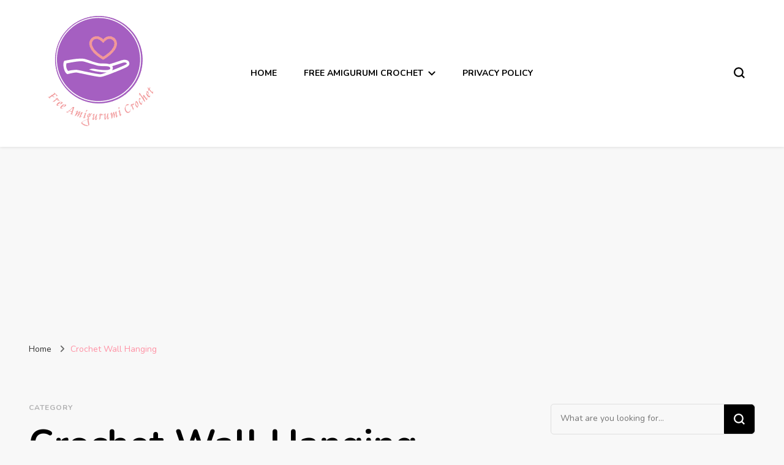

--- FILE ---
content_type: text/html; charset=utf-8
request_url: https://www.google.com/recaptcha/api2/aframe
body_size: 269
content:
<!DOCTYPE HTML><html><head><meta http-equiv="content-type" content="text/html; charset=UTF-8"></head><body><script nonce="7HbCIWOV4mCE7zNj0Qs77A">/** Anti-fraud and anti-abuse applications only. See google.com/recaptcha */ try{var clients={'sodar':'https://pagead2.googlesyndication.com/pagead/sodar?'};window.addEventListener("message",function(a){try{if(a.source===window.parent){var b=JSON.parse(a.data);var c=clients[b['id']];if(c){var d=document.createElement('img');d.src=c+b['params']+'&rc='+(localStorage.getItem("rc::a")?sessionStorage.getItem("rc::b"):"");window.document.body.appendChild(d);sessionStorage.setItem("rc::e",parseInt(sessionStorage.getItem("rc::e")||0)+1);localStorage.setItem("rc::h",'1769520313249');}}}catch(b){}});window.parent.postMessage("_grecaptcha_ready", "*");}catch(b){}</script></body></html>